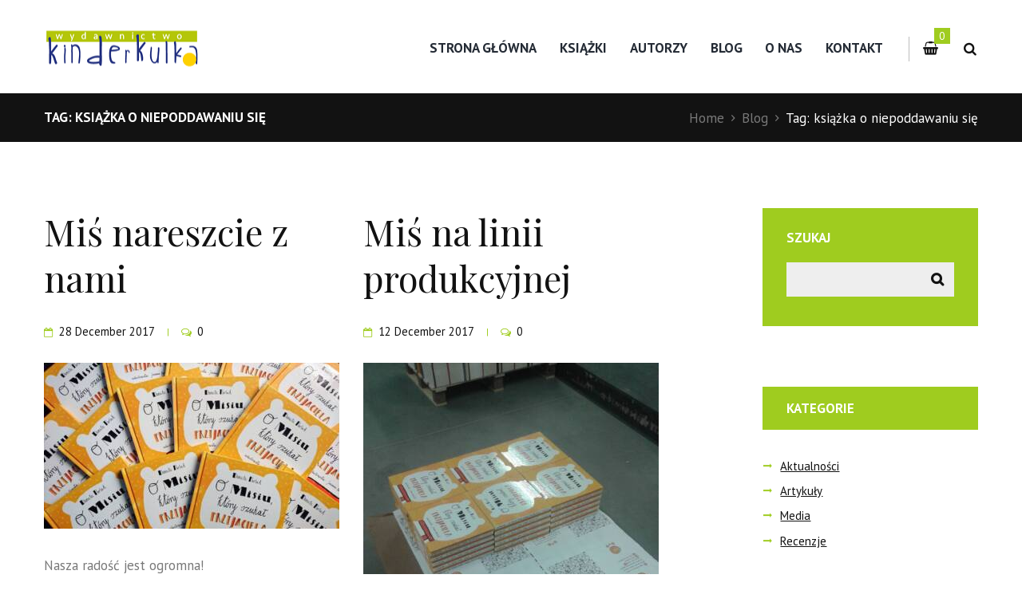

--- FILE ---
content_type: text/html; charset=UTF-8
request_url: https://kinderkulka.pl/tag/ksiazka-o-niepoddawaniu-sie/
body_size: 18238
content:
<!DOCTYPE html>
<html lang="pl-PL" class="scheme_original_copy">
<head>
	<meta charset="UTF-8" />
	<meta name="viewport" content="width=device-width, initial-scale=1, maximum-scale=1">
	<meta name="format-detection" content="telephone=no">

	<link rel="profile" href="https://gmpg.org/xfn/11" />
	<link rel="pingback" href="https://kinderkulka.pl/xmlrpc.php" />

	<link rel="icon" type="image/x-icon" href="https://kinderkulka.pl/wp-content/uploads/2016/11/kinderkulka_favikona.png" /><title>książka o niepoddawaniu się | Wydawnictwo Kinderkulka</title>
<style type="text/css" media="screen">#ui-datepicker-div.booked_custom_date_picker table.ui-datepicker-calendar tbody td a.ui-state-active,#ui-datepicker-div.booked_custom_date_picker table.ui-datepicker-calendar tbody td a.ui-state-active:hover,body #booked-profile-page input[type=submit].button-primary:hover,body .booked-list-view button.button:hover, body .booked-list-view input[type=submit].button-primary:hover,body table.booked-calendar input[type=submit].button-primary:hover,body .booked-modal input[type=submit].button-primary:hover,body table.booked-calendar th,body table.booked-calendar thead,body table.booked-calendar thead th,body table.booked-calendar .booked-appt-list .timeslot .timeslot-people button:hover,body #booked-profile-page .booked-profile-header,body #booked-profile-page .booked-tabs li.active a,body #booked-profile-page .booked-tabs li.active a:hover,body #booked-profile-page .appt-block .google-cal-button > a:hover,#ui-datepicker-div.booked_custom_date_picker .ui-datepicker-header{ background:#c4f2d4 !important; }body #booked-profile-page input[type=submit].button-primary:hover,body table.booked-calendar input[type=submit].button-primary:hover,body .booked-list-view button.button:hover, body .booked-list-view input[type=submit].button-primary:hover,body .booked-modal input[type=submit].button-primary:hover,body table.booked-calendar th,body table.booked-calendar .booked-appt-list .timeslot .timeslot-people button:hover,body #booked-profile-page .booked-profile-header,body #booked-profile-page .appt-block .google-cal-button > a:hover{ border-color:#c4f2d4 !important; }body table.booked-calendar tr.days,body table.booked-calendar tr.days th,body .booked-calendarSwitcher.calendar,body #booked-profile-page .booked-tabs,#ui-datepicker-div.booked_custom_date_picker table.ui-datepicker-calendar thead,#ui-datepicker-div.booked_custom_date_picker table.ui-datepicker-calendar thead th{ background:#039146 !important; }body table.booked-calendar tr.days th,body #booked-profile-page .booked-tabs{ border-color:#039146 !important; }#ui-datepicker-div.booked_custom_date_picker table.ui-datepicker-calendar tbody td.ui-datepicker-today a,#ui-datepicker-div.booked_custom_date_picker table.ui-datepicker-calendar tbody td.ui-datepicker-today a:hover,body #booked-profile-page input[type=submit].button-primary,body table.booked-calendar input[type=submit].button-primary,body .booked-list-view button.button, body .booked-list-view input[type=submit].button-primary,body .booked-list-view button.button, body .booked-list-view input[type=submit].button-primary,body .booked-modal input[type=submit].button-primary,body table.booked-calendar .booked-appt-list .timeslot .timeslot-people button,body #booked-profile-page .booked-profile-appt-list .appt-block.approved .status-block,body #booked-profile-page .appt-block .google-cal-button > a,body .booked-modal p.booked-title-bar,body table.booked-calendar td:hover .date span,body .booked-list-view a.booked_list_date_picker_trigger.booked-dp-active,body .booked-list-view a.booked_list_date_picker_trigger.booked-dp-active:hover,.booked-ms-modal .booked-book-appt /* Multi-Slot Booking */{ background:#56c477; }body #booked-profile-page input[type=submit].button-primary,body table.booked-calendar input[type=submit].button-primary,body .booked-list-view button.button, body .booked-list-view input[type=submit].button-primary,body .booked-list-view button.button, body .booked-list-view input[type=submit].button-primary,body .booked-modal input[type=submit].button-primary,body #booked-profile-page .appt-block .google-cal-button > a,body table.booked-calendar .booked-appt-list .timeslot .timeslot-people button,body .booked-list-view a.booked_list_date_picker_trigger.booked-dp-active,body .booked-list-view a.booked_list_date_picker_trigger.booked-dp-active:hover{ border-color:#56c477; }body .booked-modal .bm-window p i.fa,body .booked-modal .bm-window a,body .booked-appt-list .booked-public-appointment-title,body .booked-modal .bm-window p.appointment-title,.booked-ms-modal.visible:hover .booked-book-appt{ color:#56c477; }.booked-appt-list .timeslot.has-title .booked-public-appointment-title { color:inherit; }</style>	<style>img:is([sizes="auto" i], [sizes^="auto," i]) { contain-intrinsic-size: 3000px 1500px }</style>
	
		<!-- All in One SEO 4.1.1.2 -->
		<meta name="keywords" content="o misiu ktory szukal przyjaciela,wydawnictwo kinderkulka,ksiazka o misiu,ksiazka o przyjazni,danuta parlak,joanna bartosik,rózia rewelka inżynierka,andrea beaty,david roberts,książka o marzeniach,książka o inżynierce" />
		<link rel="canonical" href="https://kinderkulka.pl/tag/ksiazka-o-niepoddawaniu-sie/" />
		<meta name="google" content="nositelinkssearchbox" />
		<script type="application/ld+json" class="aioseo-schema">
			{"@context":"https:\/\/schema.org","@graph":[{"@type":"WebSite","@id":"https:\/\/kinderkulka.pl\/#website","url":"https:\/\/kinderkulka.pl\/","name":"Wydawnictwo Kinderkulka","publisher":{"@id":"https:\/\/kinderkulka.pl\/#organization"}},{"@type":"Organization","@id":"https:\/\/kinderkulka.pl\/#organization","name":"Wydawnictwo Kinderkulka","url":"https:\/\/kinderkulka.pl\/"},{"@type":"BreadcrumbList","@id":"https:\/\/kinderkulka.pl\/tag\/ksiazka-o-niepoddawaniu-sie\/#breadcrumblist","itemListElement":[{"@type":"ListItem","@id":"https:\/\/kinderkulka.pl\/#listItem","position":"1","item":{"@id":"https:\/\/kinderkulka.pl\/#item","name":"Home","url":"https:\/\/kinderkulka.pl\/"},"nextItem":"https:\/\/kinderkulka.pl\/tag\/ksiazka-o-niepoddawaniu-sie\/#listItem"},{"@type":"ListItem","@id":"https:\/\/kinderkulka.pl\/tag\/ksiazka-o-niepoddawaniu-sie\/#listItem","position":"2","item":{"@id":"https:\/\/kinderkulka.pl\/tag\/ksiazka-o-niepoddawaniu-sie\/#item","name":"ksi\u0105\u017cka o niepoddawaniu si\u0119","url":"https:\/\/kinderkulka.pl\/tag\/ksiazka-o-niepoddawaniu-sie\/"},"previousItem":"https:\/\/kinderkulka.pl\/#listItem"}]},{"@type":"CollectionPage","@id":"https:\/\/kinderkulka.pl\/tag\/ksiazka-o-niepoddawaniu-sie\/#collectionpage","url":"https:\/\/kinderkulka.pl\/tag\/ksiazka-o-niepoddawaniu-sie\/","name":"ksi\u0105\u017cka o niepoddawaniu si\u0119 | Wydawnictwo Kinderkulka","inLanguage":"pl-PL","isPartOf":{"@id":"https:\/\/kinderkulka.pl\/#website"},"breadcrumb":{"@id":"https:\/\/kinderkulka.pl\/tag\/ksiazka-o-niepoddawaniu-sie\/#breadcrumblist"}}]}
		</script>
		<script type="text/javascript" >
			window.ga=window.ga||function(){(ga.q=ga.q||[]).push(arguments)};ga.l=+new Date;
			ga('create', "UA-89529791-1", { 'cookieDomain': 'kinderkulka.pl' } );
			ga('send', 'pageview');
		</script>
		<script async src="https://www.google-analytics.com/analytics.js"></script>
		<!-- All in One SEO -->

<link rel='dns-prefetch' href='//fonts.googleapis.com' />
<link rel="alternate" type="application/rss+xml" title="Wydawnictwo Kinderkulka &raquo; Kanał z wpisami" href="https://kinderkulka.pl/feed/" />
<link rel="alternate" type="application/rss+xml" title="Wydawnictwo Kinderkulka &raquo; Kanał z komentarzami" href="https://kinderkulka.pl/comments/feed/" />
<link rel="alternate" type="text/calendar" title="Wydawnictwo Kinderkulka &raquo; iCal Feed" href="https://kinderkulka.pl/events/?ical=1" />
<link rel="alternate" type="application/rss+xml" title="Wydawnictwo Kinderkulka &raquo; Kanał z wpisami otagowanymi jako książka o niepoddawaniu się" href="https://kinderkulka.pl/tag/ksiazka-o-niepoddawaniu-sie/feed/" />
<script type="text/javascript">
/* <![CDATA[ */
window._wpemojiSettings = {"baseUrl":"https:\/\/s.w.org\/images\/core\/emoji\/16.0.1\/72x72\/","ext":".png","svgUrl":"https:\/\/s.w.org\/images\/core\/emoji\/16.0.1\/svg\/","svgExt":".svg","source":{"concatemoji":"https:\/\/kinderkulka.pl\/wp-includes\/js\/wp-emoji-release.min.js?ver=6.8.3"}};
/*! This file is auto-generated */
!function(s,n){var o,i,e;function c(e){try{var t={supportTests:e,timestamp:(new Date).valueOf()};sessionStorage.setItem(o,JSON.stringify(t))}catch(e){}}function p(e,t,n){e.clearRect(0,0,e.canvas.width,e.canvas.height),e.fillText(t,0,0);var t=new Uint32Array(e.getImageData(0,0,e.canvas.width,e.canvas.height).data),a=(e.clearRect(0,0,e.canvas.width,e.canvas.height),e.fillText(n,0,0),new Uint32Array(e.getImageData(0,0,e.canvas.width,e.canvas.height).data));return t.every(function(e,t){return e===a[t]})}function u(e,t){e.clearRect(0,0,e.canvas.width,e.canvas.height),e.fillText(t,0,0);for(var n=e.getImageData(16,16,1,1),a=0;a<n.data.length;a++)if(0!==n.data[a])return!1;return!0}function f(e,t,n,a){switch(t){case"flag":return n(e,"\ud83c\udff3\ufe0f\u200d\u26a7\ufe0f","\ud83c\udff3\ufe0f\u200b\u26a7\ufe0f")?!1:!n(e,"\ud83c\udde8\ud83c\uddf6","\ud83c\udde8\u200b\ud83c\uddf6")&&!n(e,"\ud83c\udff4\udb40\udc67\udb40\udc62\udb40\udc65\udb40\udc6e\udb40\udc67\udb40\udc7f","\ud83c\udff4\u200b\udb40\udc67\u200b\udb40\udc62\u200b\udb40\udc65\u200b\udb40\udc6e\u200b\udb40\udc67\u200b\udb40\udc7f");case"emoji":return!a(e,"\ud83e\udedf")}return!1}function g(e,t,n,a){var r="undefined"!=typeof WorkerGlobalScope&&self instanceof WorkerGlobalScope?new OffscreenCanvas(300,150):s.createElement("canvas"),o=r.getContext("2d",{willReadFrequently:!0}),i=(o.textBaseline="top",o.font="600 32px Arial",{});return e.forEach(function(e){i[e]=t(o,e,n,a)}),i}function t(e){var t=s.createElement("script");t.src=e,t.defer=!0,s.head.appendChild(t)}"undefined"!=typeof Promise&&(o="wpEmojiSettingsSupports",i=["flag","emoji"],n.supports={everything:!0,everythingExceptFlag:!0},e=new Promise(function(e){s.addEventListener("DOMContentLoaded",e,{once:!0})}),new Promise(function(t){var n=function(){try{var e=JSON.parse(sessionStorage.getItem(o));if("object"==typeof e&&"number"==typeof e.timestamp&&(new Date).valueOf()<e.timestamp+604800&&"object"==typeof e.supportTests)return e.supportTests}catch(e){}return null}();if(!n){if("undefined"!=typeof Worker&&"undefined"!=typeof OffscreenCanvas&&"undefined"!=typeof URL&&URL.createObjectURL&&"undefined"!=typeof Blob)try{var e="postMessage("+g.toString()+"("+[JSON.stringify(i),f.toString(),p.toString(),u.toString()].join(",")+"));",a=new Blob([e],{type:"text/javascript"}),r=new Worker(URL.createObjectURL(a),{name:"wpTestEmojiSupports"});return void(r.onmessage=function(e){c(n=e.data),r.terminate(),t(n)})}catch(e){}c(n=g(i,f,p,u))}t(n)}).then(function(e){for(var t in e)n.supports[t]=e[t],n.supports.everything=n.supports.everything&&n.supports[t],"flag"!==t&&(n.supports.everythingExceptFlag=n.supports.everythingExceptFlag&&n.supports[t]);n.supports.everythingExceptFlag=n.supports.everythingExceptFlag&&!n.supports.flag,n.DOMReady=!1,n.readyCallback=function(){n.DOMReady=!0}}).then(function(){return e}).then(function(){var e;n.supports.everything||(n.readyCallback(),(e=n.source||{}).concatemoji?t(e.concatemoji):e.wpemoji&&e.twemoji&&(t(e.twemoji),t(e.wpemoji)))}))}((window,document),window._wpemojiSettings);
/* ]]> */
</script>
<link rel='stylesheet' id='fmera-front-css-css' href='https://kinderkulka.pl/wp-content/plugins/fma-additional-registration-attributes/front/css/fmera_style_front.css?ver=6.8.3' type='text/css' media='all' />
<link rel='stylesheet' id='sbi_styles-css' href='https://kinderkulka.pl/wp-content/plugins/instagram-feed/css/sbi-styles.min.css?ver=6.9.0' type='text/css' media='all' />
<style id='wp-emoji-styles-inline-css' type='text/css'>

	img.wp-smiley, img.emoji {
		display: inline !important;
		border: none !important;
		box-shadow: none !important;
		height: 1em !important;
		width: 1em !important;
		margin: 0 0.07em !important;
		vertical-align: -0.1em !important;
		background: none !important;
		padding: 0 !important;
	}
</style>
<link rel='stylesheet' id='wp-block-library-css' href='https://kinderkulka.pl/wp-includes/css/dist/block-library/style.min.css?ver=6.8.3' type='text/css' media='all' />
<style id='classic-theme-styles-inline-css' type='text/css'>
/*! This file is auto-generated */
.wp-block-button__link{color:#fff;background-color:#32373c;border-radius:9999px;box-shadow:none;text-decoration:none;padding:calc(.667em + 2px) calc(1.333em + 2px);font-size:1.125em}.wp-block-file__button{background:#32373c;color:#fff;text-decoration:none}
</style>
<link rel='stylesheet' id='wc-block-vendors-style-css' href='https://kinderkulka.pl/wp-content/plugins/woocommerce/packages/woocommerce-blocks/build/vendors-style.css?ver=4.9.1' type='text/css' media='all' />
<link rel='stylesheet' id='wc-block-style-css' href='https://kinderkulka.pl/wp-content/plugins/woocommerce/packages/woocommerce-blocks/build/style.css?ver=4.9.1' type='text/css' media='all' />
<style id='global-styles-inline-css' type='text/css'>
:root{--wp--preset--aspect-ratio--square: 1;--wp--preset--aspect-ratio--4-3: 4/3;--wp--preset--aspect-ratio--3-4: 3/4;--wp--preset--aspect-ratio--3-2: 3/2;--wp--preset--aspect-ratio--2-3: 2/3;--wp--preset--aspect-ratio--16-9: 16/9;--wp--preset--aspect-ratio--9-16: 9/16;--wp--preset--color--black: #000000;--wp--preset--color--cyan-bluish-gray: #abb8c3;--wp--preset--color--white: #ffffff;--wp--preset--color--pale-pink: #f78da7;--wp--preset--color--vivid-red: #cf2e2e;--wp--preset--color--luminous-vivid-orange: #ff6900;--wp--preset--color--luminous-vivid-amber: #fcb900;--wp--preset--color--light-green-cyan: #7bdcb5;--wp--preset--color--vivid-green-cyan: #00d084;--wp--preset--color--pale-cyan-blue: #8ed1fc;--wp--preset--color--vivid-cyan-blue: #0693e3;--wp--preset--color--vivid-purple: #9b51e0;--wp--preset--gradient--vivid-cyan-blue-to-vivid-purple: linear-gradient(135deg,rgba(6,147,227,1) 0%,rgb(155,81,224) 100%);--wp--preset--gradient--light-green-cyan-to-vivid-green-cyan: linear-gradient(135deg,rgb(122,220,180) 0%,rgb(0,208,130) 100%);--wp--preset--gradient--luminous-vivid-amber-to-luminous-vivid-orange: linear-gradient(135deg,rgba(252,185,0,1) 0%,rgba(255,105,0,1) 100%);--wp--preset--gradient--luminous-vivid-orange-to-vivid-red: linear-gradient(135deg,rgba(255,105,0,1) 0%,rgb(207,46,46) 100%);--wp--preset--gradient--very-light-gray-to-cyan-bluish-gray: linear-gradient(135deg,rgb(238,238,238) 0%,rgb(169,184,195) 100%);--wp--preset--gradient--cool-to-warm-spectrum: linear-gradient(135deg,rgb(74,234,220) 0%,rgb(151,120,209) 20%,rgb(207,42,186) 40%,rgb(238,44,130) 60%,rgb(251,105,98) 80%,rgb(254,248,76) 100%);--wp--preset--gradient--blush-light-purple: linear-gradient(135deg,rgb(255,206,236) 0%,rgb(152,150,240) 100%);--wp--preset--gradient--blush-bordeaux: linear-gradient(135deg,rgb(254,205,165) 0%,rgb(254,45,45) 50%,rgb(107,0,62) 100%);--wp--preset--gradient--luminous-dusk: linear-gradient(135deg,rgb(255,203,112) 0%,rgb(199,81,192) 50%,rgb(65,88,208) 100%);--wp--preset--gradient--pale-ocean: linear-gradient(135deg,rgb(255,245,203) 0%,rgb(182,227,212) 50%,rgb(51,167,181) 100%);--wp--preset--gradient--electric-grass: linear-gradient(135deg,rgb(202,248,128) 0%,rgb(113,206,126) 100%);--wp--preset--gradient--midnight: linear-gradient(135deg,rgb(2,3,129) 0%,rgb(40,116,252) 100%);--wp--preset--font-size--small: 13px;--wp--preset--font-size--medium: 20px;--wp--preset--font-size--large: 36px;--wp--preset--font-size--x-large: 42px;--wp--preset--spacing--20: 0.44rem;--wp--preset--spacing--30: 0.67rem;--wp--preset--spacing--40: 1rem;--wp--preset--spacing--50: 1.5rem;--wp--preset--spacing--60: 2.25rem;--wp--preset--spacing--70: 3.38rem;--wp--preset--spacing--80: 5.06rem;--wp--preset--shadow--natural: 6px 6px 9px rgba(0, 0, 0, 0.2);--wp--preset--shadow--deep: 12px 12px 50px rgba(0, 0, 0, 0.4);--wp--preset--shadow--sharp: 6px 6px 0px rgba(0, 0, 0, 0.2);--wp--preset--shadow--outlined: 6px 6px 0px -3px rgba(255, 255, 255, 1), 6px 6px rgba(0, 0, 0, 1);--wp--preset--shadow--crisp: 6px 6px 0px rgba(0, 0, 0, 1);}:where(.is-layout-flex){gap: 0.5em;}:where(.is-layout-grid){gap: 0.5em;}body .is-layout-flex{display: flex;}.is-layout-flex{flex-wrap: wrap;align-items: center;}.is-layout-flex > :is(*, div){margin: 0;}body .is-layout-grid{display: grid;}.is-layout-grid > :is(*, div){margin: 0;}:where(.wp-block-columns.is-layout-flex){gap: 2em;}:where(.wp-block-columns.is-layout-grid){gap: 2em;}:where(.wp-block-post-template.is-layout-flex){gap: 1.25em;}:where(.wp-block-post-template.is-layout-grid){gap: 1.25em;}.has-black-color{color: var(--wp--preset--color--black) !important;}.has-cyan-bluish-gray-color{color: var(--wp--preset--color--cyan-bluish-gray) !important;}.has-white-color{color: var(--wp--preset--color--white) !important;}.has-pale-pink-color{color: var(--wp--preset--color--pale-pink) !important;}.has-vivid-red-color{color: var(--wp--preset--color--vivid-red) !important;}.has-luminous-vivid-orange-color{color: var(--wp--preset--color--luminous-vivid-orange) !important;}.has-luminous-vivid-amber-color{color: var(--wp--preset--color--luminous-vivid-amber) !important;}.has-light-green-cyan-color{color: var(--wp--preset--color--light-green-cyan) !important;}.has-vivid-green-cyan-color{color: var(--wp--preset--color--vivid-green-cyan) !important;}.has-pale-cyan-blue-color{color: var(--wp--preset--color--pale-cyan-blue) !important;}.has-vivid-cyan-blue-color{color: var(--wp--preset--color--vivid-cyan-blue) !important;}.has-vivid-purple-color{color: var(--wp--preset--color--vivid-purple) !important;}.has-black-background-color{background-color: var(--wp--preset--color--black) !important;}.has-cyan-bluish-gray-background-color{background-color: var(--wp--preset--color--cyan-bluish-gray) !important;}.has-white-background-color{background-color: var(--wp--preset--color--white) !important;}.has-pale-pink-background-color{background-color: var(--wp--preset--color--pale-pink) !important;}.has-vivid-red-background-color{background-color: var(--wp--preset--color--vivid-red) !important;}.has-luminous-vivid-orange-background-color{background-color: var(--wp--preset--color--luminous-vivid-orange) !important;}.has-luminous-vivid-amber-background-color{background-color: var(--wp--preset--color--luminous-vivid-amber) !important;}.has-light-green-cyan-background-color{background-color: var(--wp--preset--color--light-green-cyan) !important;}.has-vivid-green-cyan-background-color{background-color: var(--wp--preset--color--vivid-green-cyan) !important;}.has-pale-cyan-blue-background-color{background-color: var(--wp--preset--color--pale-cyan-blue) !important;}.has-vivid-cyan-blue-background-color{background-color: var(--wp--preset--color--vivid-cyan-blue) !important;}.has-vivid-purple-background-color{background-color: var(--wp--preset--color--vivid-purple) !important;}.has-black-border-color{border-color: var(--wp--preset--color--black) !important;}.has-cyan-bluish-gray-border-color{border-color: var(--wp--preset--color--cyan-bluish-gray) !important;}.has-white-border-color{border-color: var(--wp--preset--color--white) !important;}.has-pale-pink-border-color{border-color: var(--wp--preset--color--pale-pink) !important;}.has-vivid-red-border-color{border-color: var(--wp--preset--color--vivid-red) !important;}.has-luminous-vivid-orange-border-color{border-color: var(--wp--preset--color--luminous-vivid-orange) !important;}.has-luminous-vivid-amber-border-color{border-color: var(--wp--preset--color--luminous-vivid-amber) !important;}.has-light-green-cyan-border-color{border-color: var(--wp--preset--color--light-green-cyan) !important;}.has-vivid-green-cyan-border-color{border-color: var(--wp--preset--color--vivid-green-cyan) !important;}.has-pale-cyan-blue-border-color{border-color: var(--wp--preset--color--pale-cyan-blue) !important;}.has-vivid-cyan-blue-border-color{border-color: var(--wp--preset--color--vivid-cyan-blue) !important;}.has-vivid-purple-border-color{border-color: var(--wp--preset--color--vivid-purple) !important;}.has-vivid-cyan-blue-to-vivid-purple-gradient-background{background: var(--wp--preset--gradient--vivid-cyan-blue-to-vivid-purple) !important;}.has-light-green-cyan-to-vivid-green-cyan-gradient-background{background: var(--wp--preset--gradient--light-green-cyan-to-vivid-green-cyan) !important;}.has-luminous-vivid-amber-to-luminous-vivid-orange-gradient-background{background: var(--wp--preset--gradient--luminous-vivid-amber-to-luminous-vivid-orange) !important;}.has-luminous-vivid-orange-to-vivid-red-gradient-background{background: var(--wp--preset--gradient--luminous-vivid-orange-to-vivid-red) !important;}.has-very-light-gray-to-cyan-bluish-gray-gradient-background{background: var(--wp--preset--gradient--very-light-gray-to-cyan-bluish-gray) !important;}.has-cool-to-warm-spectrum-gradient-background{background: var(--wp--preset--gradient--cool-to-warm-spectrum) !important;}.has-blush-light-purple-gradient-background{background: var(--wp--preset--gradient--blush-light-purple) !important;}.has-blush-bordeaux-gradient-background{background: var(--wp--preset--gradient--blush-bordeaux) !important;}.has-luminous-dusk-gradient-background{background: var(--wp--preset--gradient--luminous-dusk) !important;}.has-pale-ocean-gradient-background{background: var(--wp--preset--gradient--pale-ocean) !important;}.has-electric-grass-gradient-background{background: var(--wp--preset--gradient--electric-grass) !important;}.has-midnight-gradient-background{background: var(--wp--preset--gradient--midnight) !important;}.has-small-font-size{font-size: var(--wp--preset--font-size--small) !important;}.has-medium-font-size{font-size: var(--wp--preset--font-size--medium) !important;}.has-large-font-size{font-size: var(--wp--preset--font-size--large) !important;}.has-x-large-font-size{font-size: var(--wp--preset--font-size--x-large) !important;}
:where(.wp-block-post-template.is-layout-flex){gap: 1.25em;}:where(.wp-block-post-template.is-layout-grid){gap: 1.25em;}
:where(.wp-block-columns.is-layout-flex){gap: 2em;}:where(.wp-block-columns.is-layout-grid){gap: 2em;}
:root :where(.wp-block-pullquote){font-size: 1.5em;line-height: 1.6;}
</style>
<link rel='stylesheet' id='booked-icons-css' href='https://kinderkulka.pl/wp-content/plugins/booked/assets/css/icons.css?ver=2.3.5' type='text/css' media='all' />
<link rel='stylesheet' id='booked-tooltipster-css' href='https://kinderkulka.pl/wp-content/plugins/booked/assets/js/tooltipster/css/tooltipster.css?ver=3.3.0' type='text/css' media='all' />
<link rel='stylesheet' id='booked-tooltipster-theme-css' href='https://kinderkulka.pl/wp-content/plugins/booked/assets/js/tooltipster/css/themes/tooltipster-light.css?ver=3.3.0' type='text/css' media='all' />
<link rel='stylesheet' id='booked-animations-css' href='https://kinderkulka.pl/wp-content/plugins/booked/assets/css/animations.css?ver=2.3.5' type='text/css' media='all' />
<link rel='stylesheet' id='booked-css-css' href='https://kinderkulka.pl/wp-content/plugins/booked/dist/booked.css?ver=2.3.5' type='text/css' media='all' />
<link rel='stylesheet' id='fbshare-stylesheet-css' href='https://kinderkulka.pl/wp-content/plugins/woocommerce-facebook-share-like-button/css/fbshare.css?ver=6.8.3' type='text/css' media='all' />
<link rel='stylesheet' id='woocommerce-layout-css' href='https://kinderkulka.pl/wp-content/plugins/woocommerce/assets/css/woocommerce-layout.css?ver=5.3.3' type='text/css' media='all' />
<link rel='stylesheet' id='woocommerce-smallscreen-css' href='https://kinderkulka.pl/wp-content/plugins/woocommerce/assets/css/woocommerce-smallscreen.css?ver=5.3.3' type='text/css' media='only screen and (max-width: 768px)' />
<link rel='stylesheet' id='woocommerce-general-css' href='https://kinderkulka.pl/wp-content/plugins/woocommerce/assets/css/woocommerce.css?ver=5.3.3' type='text/css' media='all' />
<style id='woocommerce-inline-inline-css' type='text/css'>
.woocommerce form .form-row .required { visibility: visible; }
</style>
<link rel='stylesheet' id='booklovers-font-google_fonts-style-css' href='https://fonts.googleapis.com/css?family=Playfair+Display:400,400italic,700,700italic|PT+Sans:700,400|Lato:300,300italic,400,400italic,700,700italic&#038;subset=latin,latin-ext' type='text/css' media='all' />
<link rel='stylesheet' id='booklovers-fontello-style-css' href='https://kinderkulka.pl/wp-content/themes/booklovers/css/fontello/css/fontello.css' type='text/css' media='all' />
<link rel='stylesheet' id='booklovers-main-style-css' href='https://kinderkulka.pl/wp-content/themes/booklovers/style.css' type='text/css' media='all' />
<link rel='stylesheet' id='booklovers-animation-style-css' href='https://kinderkulka.pl/wp-content/themes/booklovers/fw/css/core.animation.css' type='text/css' media='all' />
<link rel='stylesheet' id='booklovers-shortcodes-style-css' href='https://kinderkulka.pl/wp-content/themes/booklovers/shortcodes/theme.shortcodes.css' type='text/css' media='all' />
<link rel='stylesheet' id='booklovers-plugin.booked-style-css' href='https://kinderkulka.pl/wp-content/themes/booklovers/css/plugin.booked.css' type='text/css' media='all' />
<link rel='stylesheet' id='booklovers-plugin.instagram-widget-style-css' href='https://kinderkulka.pl/wp-content/themes/booklovers/css/plugin.instagram-widget.css' type='text/css' media='all' />
<link rel='stylesheet' id='booklovers-plugin.tribe-events-style-css' href='https://kinderkulka.pl/wp-content/themes/booklovers/css/plugin.tribe-events.css' type='text/css' media='all' />
<link rel='stylesheet' id='booklovers-plugin.woocommerce-style-css' href='https://kinderkulka.pl/wp-content/themes/booklovers/css/plugin.woocommerce.css' type='text/css' media='all' />
<link rel='stylesheet' id='booklovers-skin-style-css' href='https://kinderkulka.pl/wp-content/themes/booklovers/skins/less/skin.css' type='text/css' media='all' />
<link rel='stylesheet' id='booklovers-custom-style-css' href='https://kinderkulka.pl/wp-content/themes/booklovers/fw/css/custom-style.css' type='text/css' media='all' />
<style id='booklovers-custom-style-inline-css' type='text/css'>
  .sidebar_outer_logo .logo_main,.top_panel_wrap .logo_main,.top_panel_wrap .logo_fixed{height:53px} .contacts_wrap .logo img{height:28px}
</style>
<link rel='stylesheet' id='booklovers-responsive-style-css' href='https://kinderkulka.pl/wp-content/themes/booklovers/css/responsive.css' type='text/css' media='all' />
<link rel='stylesheet' id='theme-skin-responsive-style-css' href='https://kinderkulka.pl/wp-content/themes/booklovers/skins/less/skin.responsive.css' type='text/css' media='all' />
<link rel='stylesheet' id='mediaelement-css' href='https://kinderkulka.pl/wp-includes/js/mediaelement/mediaelementplayer-legacy.min.css?ver=4.2.17' type='text/css' media='all' />
<link rel='stylesheet' id='wp-mediaelement-css' href='https://kinderkulka.pl/wp-includes/js/mediaelement/wp-mediaelement.min.css?ver=6.8.3' type='text/css' media='all' />
<link rel='stylesheet' id='booked-wc-fe-styles-css' href='https://kinderkulka.pl/wp-content/plugins/booked/includes/add-ons/woocommerce-payments//css/frontend-style.css?ver=6.8.3' type='text/css' media='all' />
<!--n2css--><script type="text/javascript" src="https://kinderkulka.pl/wp-includes/js/jquery/jquery.min.js?ver=3.7.1" id="jquery-core-js"></script>
<script type="text/javascript" src="https://kinderkulka.pl/wp-includes/js/jquery/jquery-migrate.min.js?ver=3.4.1" id="jquery-migrate-js"></script>
<script type="text/javascript" src="https://kinderkulka.pl/wp-content/plugins/fma-additional-registration-attributes/front/js/script.js?ver=6.8.3" id="fmera-front-jsssssss-js"></script>
<script type="text/javascript" src="https://kinderkulka.pl/wp-content/plugins/woocommerce/assets/js/jquery-blockui/jquery.blockUI.min.js?ver=2.70" id="jquery-blockui-js"></script>
<script type="text/javascript" id="wc-add-to-cart-js-extra">
/* <![CDATA[ */
var wc_add_to_cart_params = {"ajax_url":"\/wp-admin\/admin-ajax.php","wc_ajax_url":"\/?wc-ajax=%%endpoint%%","i18n_view_cart":"View cart","cart_url":"https:\/\/kinderkulka.pl\/koszyk\/","is_cart":"","cart_redirect_after_add":"no"};
/* ]]> */
</script>
<script type="text/javascript" src="https://kinderkulka.pl/wp-content/plugins/woocommerce/assets/js/frontend/add-to-cart.min.js?ver=5.3.3" id="wc-add-to-cart-js"></script>
<script type="text/javascript" src="https://kinderkulka.pl/wp-content/plugins/js_composer/assets/js/vendors/woocommerce-add-to-cart.js?ver=4.12" id="vc_woocommerce-add-to-cart-js-js"></script>
<script type="text/javascript" src="https://kinderkulka.pl/wp-content/themes/booklovers/fw/js/photostack/modernizr.min.js" id="booklovers-core-modernizr-script-js"></script>
<script type="text/javascript" id="booked-wc-fe-functions-js-extra">
/* <![CDATA[ */
var booked_wc_variables = {"prefix":"booked_wc_","ajaxurl":"https:\/\/kinderkulka.pl\/wp-admin\/admin-ajax.php","i18n_confirm_appt_edit":"Are you sure you want to change the appointment date? By doing so, the appointment date will need to be approved again.","i18n_pay":"Are you sure you want to add the appointment to cart and go to checkout?","i18n_mark_paid":"Are you sure you want to mark this appointment as \"Paid\"?","i18n_paid":"Paid","i18n_awaiting_payment":"Awaiting Payment","checkout_page":"https:\/\/kinderkulka.pl\/podsumowanie-zamowienia\/"};
/* ]]> */
</script>
<script type="text/javascript" src="https://kinderkulka.pl/wp-content/plugins/booked/includes/add-ons/woocommerce-payments//js/frontend-functions.js?ver=6.8.3" id="booked-wc-fe-functions-js"></script>
<link rel="https://api.w.org/" href="https://kinderkulka.pl/wp-json/" /><link rel="alternate" title="JSON" type="application/json" href="https://kinderkulka.pl/wp-json/wp/v2/tags/120" /><link rel="EditURI" type="application/rsd+xml" title="RSD" href="https://kinderkulka.pl/xmlrpc.php?rsd" />
<meta name="generator" content="WordPress 6.8.3" />
<meta name="generator" content="WooCommerce 5.3.3" />
<meta name="tec-api-version" content="v1"><meta name="tec-api-origin" content="https://kinderkulka.pl"><link rel="https://theeventscalendar.com/" href="https://kinderkulka.pl/wp-json/tribe/events/v1/events/?tags=ksiazka-o-niepoddawaniu-sie" />
        <script type="text/javascript">
            var jQueryMigrateHelperHasSentDowngrade = false;

			window.onerror = function( msg, url, line, col, error ) {
				// Break out early, do not processing if a downgrade reqeust was already sent.
				if ( jQueryMigrateHelperHasSentDowngrade ) {
					return true;
                }

				var xhr = new XMLHttpRequest();
				var nonce = 'f954046cfb';
				var jQueryFunctions = [
					'andSelf',
					'browser',
					'live',
					'boxModel',
					'support.boxModel',
					'size',
					'swap',
					'clean',
					'sub',
                ];
				var match_pattern = /\)\.(.+?) is not a function/;
                var erroredFunction = msg.match( match_pattern );

                // If there was no matching functions, do not try to downgrade.
                if ( typeof erroredFunction !== 'object' || typeof erroredFunction[1] === "undefined" || -1 === jQueryFunctions.indexOf( erroredFunction[1] ) ) {
                    return true;
                }

                // Set that we've now attempted a downgrade request.
                jQueryMigrateHelperHasSentDowngrade = true;

				xhr.open( 'POST', 'https://kinderkulka.pl/wp-admin/admin-ajax.php' );
				xhr.setRequestHeader( 'Content-Type', 'application/x-www-form-urlencoded' );
				xhr.onload = function () {
					var response,
                        reload = false;

					if ( 200 === xhr.status ) {
                        try {
                        	response = JSON.parse( xhr.response );

                        	reload = response.data.reload;
                        } catch ( e ) {
                        	reload = false;
                        }
                    }

					// Automatically reload the page if a deprecation caused an automatic downgrade, ensure visitors get the best possible experience.
					if ( reload ) {
						location.reload();
                    }
				};

				xhr.send( encodeURI( 'action=jquery-migrate-downgrade-version&_wpnonce=' + nonce ) );

				// Suppress error alerts in older browsers
				return true;
			}
        </script>

			<noscript><style>.woocommerce-product-gallery{ opacity: 1 !important; }</style></noscript>
	<meta name="generator" content="Powered by Visual Composer - drag and drop page builder for WordPress."/>
<!--[if lte IE 9]><link rel="stylesheet" type="text/css" href="https://kinderkulka.pl/wp-content/plugins/js_composer/assets/css/vc_lte_ie9.min.css" media="screen"><![endif]--><!--[if IE  8]><link rel="stylesheet" type="text/css" href="https://kinderkulka.pl/wp-content/plugins/js_composer/assets/css/vc-ie8.min.css" media="screen"><![endif]--><noscript><style type="text/css"> .wpb_animate_when_almost_visible { opacity: 1; }</style></noscript></head>

<body data-rsssl=1 class="archive tag tag-ksiazka-o-niepoddawaniu-sie tag-120 wp-theme-booklovers theme-booklovers woocommerce-no-js tribe-no-js dpt booklovers_body body_style_wide body_filled theme_skin_less article_style_stretch layout_masonry_2 template_masonry scheme_original_copy top_panel_show top_panel_above sidebar_show sidebar_right sidebar_outer_hide wpb-js-composer js-comp-ver-4.12 vc_responsive">
	<a id="toc_home" class="sc_anchor" title="Home" data-description="&lt;i&gt;Return to Home&lt;/i&gt; - &lt;br&gt;navigate to home page of the site" data-icon="icon-home" data-url="https://kinderkulka.pl/" data-separator="yes"></a><a id="toc_top" class="sc_anchor" title="To Top" data-description="&lt;i&gt;Back to top&lt;/i&gt; - &lt;br&gt;scroll to top of the page" data-icon="icon-double-up" data-url="" data-separator="yes"></a>
	
		
		
		<div class="body_wrap">

			
			<div class="page_wrap">

						

		<div class="top_panel_fixed_wrap"></div>

		<header class="top_panel_wrap top_panel_style_4 scheme_original_copy">
			<div class="top_panel_wrap_inner top_panel_inner_style_4 top_panel_position_above">

				
				<div class="top_panel_middle" >
					<div class="content_wrap">
						<div class="contact_logo">
									<div class="logo">
			<a href="https://kinderkulka.pl/"><img src="https://kinderkulka.pl/wp-content/uploads/2016/11/wydawnictwo_kinderkulka_logotyp.png" class="logo_main" alt="" width="195" height="53"><img src="https://kinderkulka.pl/wp-content/uploads/2016/11/wydawnictwo_kinderkulka_logotyp.png" class="logo_fixed" alt="" width="195" height="53"></a>
		</div>
								</div>
						<div class="menu_main_wrap">
							<nav class="menu_main_nav_area">
								<ul id="menu_main" class="menu_main_nav"><li id="menu-item-1197" class="menu-item menu-item-type-custom menu-item-object-custom menu-item-home menu-item-1197"><a href="https://kinderkulka.pl">Strona główna</a></li>
<li id="menu-item-1199" class="menu-item menu-item-type-post_type menu-item-object-page menu-item-1199"><a href="https://kinderkulka.pl/ksiazki/">Książki</a></li>
<li id="menu-item-1194" class="menu-item menu-item-type-post_type menu-item-object-page menu-item-1194"><a href="https://kinderkulka.pl/autorzy/">Autorzy</a></li>
<li id="menu-item-4360" class="menu-item menu-item-type-post_type menu-item-object-page menu-item-4360"><a href="https://kinderkulka.pl/blog/">Blog</a></li>
<li id="menu-item-1195" class="menu-item menu-item-type-post_type menu-item-object-page menu-item-has-children menu-item-1195"><a href="https://kinderkulka.pl/o-nas/">O nas</a>
<ul class="sub-menu">
	<li id="menu-item-1905" class="menu-item menu-item-type-post_type menu-item-object-page menu-item-1905"><a href="https://kinderkulka.pl/o-nas/">Co robimy?</a></li>
	<li id="menu-item-1907" class="menu-item menu-item-type-post_type menu-item-object-page menu-item-1907"><a href="https://kinderkulka.pl/media-o-nas/">Media o nas</a></li>
</ul>
</li>
<li id="menu-item-1196" class="menu-item menu-item-type-post_type menu-item-object-page menu-item-1196"><a href="https://kinderkulka.pl/kontakt/">Kontakt</a></li>
</ul>							</nav>
														<div class="menu_user_cart">
								<a href="#" class="top_panel_cart_button" data-items="0" data-summa="0,00&nbsp;&#122;&#322;">
	<span class="contact_icon icon-cart"></span>
	<span class="contact_cart_totals">
		<span class="cart_items">0</span></span></a>
<ul class="widget_area sidebar_cart sidebar"><li>
	<div class="widget woocommerce widget_shopping_cart"><div class="hide_cart_widget_if_empty"><div class="widget_shopping_cart_content"></div></div></div></li></ul>




							</div>
							<div class="search_wrap search_style_regular search_state_closed search_ajax top_panel_icon ">
						<div class="search_form_wrap">
							<form role="search" method="get" class="search_form" action="https://kinderkulka.pl/">
								<button type="submit" class="search_submit icon-search" data-content="search" title="Open search"></button>
								<input type="text" class="search_field" placeholder="Search" value="" name="s" />
							</form>
						</div>
						<div class="search_results widget_area scheme_original"><a class="search_results_close icon-cancel"></a><div class="search_results_content"></div></div>
				</div>						</div>
					</div>
				</div>

			</div>
		</header>

			<div class="header_mobile">
		<div class="content_wrap">
			<div class="menu_button icon-menu"></div>
					<div class="logo">
			<a href="https://kinderkulka.pl/"><img src="https://kinderkulka.pl/wp-content/uploads/2016/11/wydawnictwo_kinderkulka_logotyp.png" class="logo_main" alt="" width="195" height="53"></a>
		</div>
							<div class="menu_main_cart top_panel_icon">
						<a href="#" class="top_panel_cart_button" data-items="0" data-summa="0,00&nbsp;&#122;&#322;">
	<span class="contact_icon icon-cart"></span>
	<span class="contact_cart_totals">
		<span class="cart_items">0</span></span></a>
<ul class="widget_area sidebar_cart sidebar"><li>
	<div class="widget woocommerce widget_shopping_cart"><div class="hide_cart_widget_if_empty"><div class="widget_shopping_cart_content"></div></div></div></li></ul>




					</div>
							</div>
		<div class="side_wrap">
			<div class="close">Close</div>
			<div class="panel_top">
				<nav class="menu_main_nav_area">
					<ul id="menu_main" class="menu_main_nav"><li class="menu-item menu-item-type-custom menu-item-object-custom menu-item-home menu-item-1197"><a href="https://kinderkulka.pl">Strona główna</a></li>
<li class="menu-item menu-item-type-post_type menu-item-object-page menu-item-1199"><a href="https://kinderkulka.pl/ksiazki/">Książki</a></li>
<li class="menu-item menu-item-type-post_type menu-item-object-page menu-item-1194"><a href="https://kinderkulka.pl/autorzy/">Autorzy</a></li>
<li class="menu-item menu-item-type-post_type menu-item-object-page menu-item-4360"><a href="https://kinderkulka.pl/blog/">Blog</a></li>
<li class="menu-item menu-item-type-post_type menu-item-object-page menu-item-has-children menu-item-1195"><a href="https://kinderkulka.pl/o-nas/">O nas</a>
<ul class="sub-menu">
	<li class="menu-item menu-item-type-post_type menu-item-object-page menu-item-1905"><a href="https://kinderkulka.pl/o-nas/">Co robimy?</a></li>
	<li class="menu-item menu-item-type-post_type menu-item-object-page menu-item-1907"><a href="https://kinderkulka.pl/media-o-nas/">Media o nas</a></li>
</ul>
</li>
<li class="menu-item menu-item-type-post_type menu-item-object-page menu-item-1196"><a href="https://kinderkulka.pl/kontakt/">Kontakt</a></li>
</ul>				</nav>
				<div class="search_wrap search_style_regular search_state_fixed search_ajax">
						<div class="search_form_wrap">
							<form role="search" method="get" class="search_form" action="https://kinderkulka.pl/">
								<button type="submit" class="search_submit icon-search" data-content="search" title="Start search"></button>
								<input type="text" class="search_field" placeholder="Search" value="" name="s" />
							</form>
						</div>
						<div class="search_results widget_area scheme_original"><a class="search_results_close icon-cancel"></a><div class="search_results_content"></div></div>
				</div>						<div class="login"><a href="#popup_login" class="popup_link popup_login_link ">Login</a>						</div>
									</div>
			
			
			<div class="panel_bottom">
							</div>
		</div>
		<div class="mask"></div>
	</div>

					<div class="top_panel_title top_panel_style_4  title_present breadcrumbs_present scheme_original_copy">
						<div class="top_panel_title_inner top_panel_inner_style_4  title_present_inner breadcrumbs_present_inner">
							<div class="content_wrap">
								<h1 class="page_title">Tag: książka o niepoddawaniu się</h1><div class="breadcrumbs"><a class="breadcrumbs_item home" href="https://kinderkulka.pl/">Home</a><span class="breadcrumbs_delimiter"></span><a class="breadcrumbs_item all" href="https://kinderkulka.pl/blog-all/">Blog</a><span class="breadcrumbs_delimiter"></span><span class="breadcrumbs_item current">Tag: książka o niepoddawaniu się</span></div>							</div>
						</div>
					</div>
					
				<div class="page_content_wrap page_paddings_yes">

					<div class="content_wrap"><div class="content">	<div class="isotope_wrap " data-columns="2">
			<div class="isotope_item isotope_item_masonry isotope_item_masonry_2 isotope_column_2			">
			<article class="post_item post_item_masonry post_item_masonry_2			 post_format_standard odd">

									<h4 class="post_title"><a href="https://kinderkulka.pl/mis-nareszcie-z-nami/">Miś nareszcie z nami</a></h4>
						<div class="post_info">
			<span class="post_info_item post_info_posted"><span class="post_info_counters icon-calendar-empty"></span> <a href="https://kinderkulka.pl/mis-nareszcie-z-nami/" class="post_info_date">28 December 2017</a></span>
				<span class="post_info_item post_info_counters">	<a class="post_counters_item post_counters_comments icon-chat-empty" title="Comments - 0" href="https://kinderkulka.pl/mis-nareszcie-z-nami/#respond"><span class="post_counters_number">0</span></a>
	</span>
		</div>

			<div class="post_featured">
					<div class="post_thumb" data-image="https://kinderkulka.pl/wp-content/uploads/2018/01/o_misiu_ktory_szukal_przyjaciela_Kinderkulka-scaled.jpg" data-title="Miś nareszcie z nami">
	<a class="hover_icon hover_icon_link" href="https://kinderkulka.pl/mis-nareszcie-z-nami/"><img class="wp-post-image" width="370" height="208" alt="Miś nareszcie z nami" src="https://kinderkulka.pl/wp-content/uploads/2018/01/o_misiu_ktory_szukal_przyjaciela_Kinderkulka-scaled-370x208.jpg"></a>	</div>
				</div>
			
			<div class="post_content isotope_item_content">

				
				<div class="post_descr">
					<p>Nasza radość jest ogromna!</p><a href="https://kinderkulka.pl/mis-nareszcie-z-nami/" class="post_readmore"><span class="post_readmore_label">Czytaj więcej</span></a>				</div>



			</div>				<!-- /.post_content -->
			</article>	<!-- /.post_item -->
		</div>						<!-- /.isotope_item -->
				<div class="isotope_item isotope_item_masonry isotope_item_masonry_2 isotope_column_2			">
			<article class="post_item post_item_masonry post_item_masonry_2			 post_format_standard even">

									<h4 class="post_title"><a href="https://kinderkulka.pl/mis-na-linii-produkcyjnej/">Miś na linii produkcyjnej</a></h4>
						<div class="post_info">
			<span class="post_info_item post_info_posted"><span class="post_info_counters icon-calendar-empty"></span> <a href="https://kinderkulka.pl/mis-na-linii-produkcyjnej/" class="post_info_date">12 December 2017</a></span>
				<span class="post_info_item post_info_counters">	<a class="post_counters_item post_counters_comments icon-chat-empty" title="Comments - 0" href="https://kinderkulka.pl/mis-na-linii-produkcyjnej/#respond"><span class="post_counters_number">0</span></a>
	</span>
		</div>

			<div class="post_featured">
					<div class="post_thumb" data-image="https://kinderkulka.pl/wp-content/uploads/2017/12/drukarnia_o_misiu_kinderkulka_7-rotated.jpg" data-title="Miś na linii produkcyjnej">
	<a class="hover_icon hover_icon_link" href="https://kinderkulka.pl/mis-na-linii-produkcyjnej/"><img class="wp-post-image" width="370" height="493" alt="Miś na linii produkcyjnej" src="https://kinderkulka.pl/wp-content/uploads/2017/12/drukarnia_o_misiu_kinderkulka_7-rotated-370x493.jpg"></a>	</div>
				</div>
			
			<div class="post_content isotope_item_content">

				
				<div class="post_descr">
					<p>Już niebawem koniec prac i Miś wyjedzie z drukarni&#8230;</p><a href="https://kinderkulka.pl/mis-na-linii-produkcyjnej/" class="post_readmore"><span class="post_readmore_label">Czytaj więcej</span></a>				</div>



			</div>				<!-- /.post_content -->
			</article>	<!-- /.post_item -->
		</div>						<!-- /.isotope_item -->
				<div class="isotope_item isotope_item_masonry isotope_item_masonry_2 isotope_column_2			">
			<article class="post_item post_item_masonry post_item_masonry_2			 post_format_standard odd">

									<h4 class="post_title"><a href="https://kinderkulka.pl/oryginalny-zwiastun-rozi-rewelki-inzynierki/">Oryginalny zwiastun Rózi Rewelki, inżynierki</a></h4>
						<div class="post_info">
			<span class="post_info_item post_info_posted"><span class="post_info_counters icon-calendar-empty"></span> <a href="https://kinderkulka.pl/oryginalny-zwiastun-rozi-rewelki-inzynierki/" class="post_info_date">22 March 2017</a></span>
				<span class="post_info_item post_info_counters">	<a class="post_counters_item post_counters_comments icon-chat-empty" title="Comments - 0" href="https://kinderkulka.pl/oryginalny-zwiastun-rozi-rewelki-inzynierki/#respond"><span class="post_counters_number">0</span></a>
	</span>
		</div>

			<div class="post_featured">
					<div class="post_thumb" data-image="https://kinderkulka.pl/wp-content/uploads/2017/03/Rozia_Rewelka_inzynierka.png" data-title="Oryginalny zwiastun Rózi Rewelki, inżynierki">
	<a class="hover_icon hover_icon_link" href="https://kinderkulka.pl/oryginalny-zwiastun-rozi-rewelki-inzynierki/"><img class="wp-post-image" width="370" height="231" alt="Oryginalny zwiastun Rózi Rewelki, inżynierki" src="https://kinderkulka.pl/wp-content/uploads/2017/03/Rozia_Rewelka_inzynierka-370x231.png"></a>	</div>
				</div>
			
			<div class="post_content isotope_item_content">

				
				<div class="post_descr">
					<p>Zapraszamy do oglądania</p><a href="https://kinderkulka.pl/oryginalny-zwiastun-rozi-rewelki-inzynierki/" class="post_readmore"><span class="post_readmore_label">Czytaj więcej</span></a>				</div>



			</div>				<!-- /.post_content -->
			</article>	<!-- /.post_item -->
		</div>						<!-- /.isotope_item -->
				<div class="isotope_item isotope_item_masonry isotope_item_masonry_2 isotope_column_2			">
			<article class="post_item post_item_masonry post_item_masonry_2			 post_format_standard even last">

									<h4 class="post_title"><a href="https://kinderkulka.pl/rozia-na-linii-produkcyjnej/">Rózia na linii produkcyjnej</a></h4>
						<div class="post_info">
			<span class="post_info_item post_info_posted"><span class="post_info_counters icon-calendar-empty"></span> <a href="https://kinderkulka.pl/rozia-na-linii-produkcyjnej/" class="post_info_date">20 March 2017</a></span>
				<span class="post_info_item post_info_counters">	<a class="post_counters_item post_counters_comments icon-chat-empty" title="Comments - 0" href="https://kinderkulka.pl/rozia-na-linii-produkcyjnej/#respond"><span class="post_counters_number">0</span></a>
	</span>
		</div>

			<div class="post_featured">
					<div class="post_thumb" data-image="https://kinderkulka.pl/wp-content/uploads/2017/03/Rosie_31.png" data-title="Rózia na linii produkcyjnej">
	<a class="hover_icon hover_icon_link" href="https://kinderkulka.pl/rozia-na-linii-produkcyjnej/"><img class="wp-post-image" width="370" height="571" alt="Rózia na linii produkcyjnej" src="https://kinderkulka.pl/wp-content/uploads/2017/03/Rosie_31-370x571.png"></a>	</div>
				</div>
			
			<div class="post_content isotope_item_content">

				
				<div class="post_descr">
					<p>Już niebawem koniec prac i Rózia wyjedzie z drukarni, świeża i pachnąca papierem&#8230;</p><a href="https://kinderkulka.pl/rozia-na-linii-produkcyjnej/" class="post_readmore"><span class="post_readmore_label">Czytaj więcej</span></a>				</div>



			</div>				<!-- /.post_content -->
			</article>	<!-- /.post_item -->
		</div>						<!-- /.isotope_item -->
			</div> <!-- /.isotope_wrap -->
	</div> <!-- </div> class="content"> -->	<div class="sidebar widget_area scheme_original_copy" role="complementary">
		<div class="sidebar_inner widget_area_inner">
			<aside id="search-2" class="widget_number_1 widget widget_search"><h5 class="widget_title">Szukaj</h5><form role="search" method="get" class="search_form" action="https://kinderkulka.pl/"><input type="text" class="search_field" value="" name="s" title="Search for:" /><button type="submit" class="search_button icon-search" href="#"></button></form></aside><aside id="categories-3" class="widget_number_2 widget widget_categories"><h5 class="widget_title">Kategorie</h5>
			<ul>
					<li class="cat-item cat-item-63"><a href="https://kinderkulka.pl/category/aktualnosci/">Aktualności</a>
</li>
	<li class="cat-item cat-item-64"><a href="https://kinderkulka.pl/category/artykuly/">Artykuły</a>
</li>
	<li class="cat-item cat-item-103"><a href="https://kinderkulka.pl/category/media/">Media</a>
</li>
	<li class="cat-item cat-item-72"><a href="https://kinderkulka.pl/category/recenzja/">Recenzje</a>
</li>
			</ul>

			</aside><aside id="null-instagram-feed-2" class="widget_number_3 widget null-instagram-feed"><h5 class="widget_title">Instagram</h5>Instagram did not return a 200.<p class="clear"><a href="//instagram.com/Kinderkulka/" rel="me" target="_self" class="">Obserwuj</a></p></aside><aside id="booklovers_widget_recent_posts-2" class="widget_number_4 widget widget_recent_posts"><h5 class="widget_title">Aktualności</h5><article class="post_item with_thumb first"><div class="post_thumb"><img class="wp-post-image" width="75" height="75" alt="Premiera książki &#8220;Wiktor Lato, ilustrator&#8221;" src="https://kinderkulka.pl/wp-content/uploads/2023/08/Wiktor-Lato-z-napisem2_-1-75x75.jpg"></div><div class="post_content"><h6 class="post_title"><a href="https://kinderkulka.pl/premiera-ksiazki-wiktor-lato-ilustrator/">Premiera książki "Wiktor Lato, ilustrator"</a></h6><div class="post_info"><span class="post_info_item post_info_posted"><a href="https://kinderkulka.pl/premiera-ksiazki-wiktor-lato-ilustrator/" class="post_info_date icon-calendar-empty">8 June 2023</a></span><span class="post_info_item post_info_counters"><a href="https://kinderkulka.pl/premiera-ksiazki-wiktor-lato-ilustrator/#respond" class="post_counters_item post_counters_comments icon-chat-empty"><span class="post_counters_number">0</span></a></span></div></div></article><article class="post_item with_thumb"><div class="post_thumb"><img class="wp-post-image" width="75" height="75" alt="Chcę zostac policjantem zadania" src="https://kinderkulka.pl/wp-content/uploads/2023/05/mamo-tato-chce-zostac-policjantem-Kinderkulka-1-75x75.png"></div><div class="post_content"><h6 class="post_title"><a href="https://kinderkulka.pl/chce-zostac-policjantem-zadania/">Chcę zostac policjantem zadania</a></h6><div class="post_info"><span class="post_info_item post_info_posted"><a href="https://kinderkulka.pl/chce-zostac-policjantem-zadania/" class="post_info_date icon-calendar-empty">10 May 2023</a></span><span class="post_info_item post_info_counters"><a href="https://kinderkulka.pl/chce-zostac-policjantem-zadania/#respond" class="post_counters_item post_counters_comments icon-chat-empty"><span class="post_counters_number">0</span></a></span></div></div></article><article class="post_item with_thumb"><div class="post_thumb"><img class="wp-post-image" width="75" height="75" alt="Mamo, Tato Chcę zostać policjantem!" src="https://kinderkulka.pl/wp-content/uploads/2023/02/Chce-zostac-policjantem-okladka-bez-grzbietu_Obszar-roboczy-1-kopia-6-75x75.jpg"></div><div class="post_content"><h6 class="post_title"><a href="https://kinderkulka.pl/mamo-tato-chce-zostac-policjantem/">Mamo, Tato Chcę zostać policjantem!</a></h6><div class="post_info"><span class="post_info_item post_info_posted"><a href="https://kinderkulka.pl/mamo-tato-chce-zostac-policjantem/" class="post_info_date icon-calendar-empty">27 February 2023</a></span><span class="post_info_item post_info_counters"><a href="https://kinderkulka.pl/mamo-tato-chce-zostac-policjantem/#respond" class="post_counters_item post_counters_comments icon-chat-empty"><span class="post_counters_number">0</span></a></span></div></div></article><article class="post_item with_thumb"><div class="post_thumb"><img class="wp-post-image" width="75" height="75" alt="Katalog książek Kinderkulki" src="https://kinderkulka.pl/wp-content/uploads/2023/02/katalog_Kinderkulka-75x75.png"></div><div class="post_content"><h6 class="post_title"><a href="https://kinderkulka.pl/katalog-ksiazek-kinderkulki-2/">Katalog książek Kinderkulki</a></h6><div class="post_info"><span class="post_info_item post_info_posted"><a href="https://kinderkulka.pl/katalog-ksiazek-kinderkulki-2/" class="post_info_date icon-calendar-empty">10 February 2023</a></span><span class="post_info_item post_info_counters"><a href="https://kinderkulka.pl/katalog-ksiazek-kinderkulki-2/#respond" class="post_counters_item post_counters_comments icon-chat-empty"><span class="post_counters_number">0</span></a></span></div></div></article><article class="post_item with_thumb"><div class="post_thumb"><img class="wp-post-image" width="75" height="75" alt="Premiera sztuki „PANI ZA MALUTKA. Dokąd idziemy, kiedy znikamy?”" src="https://kinderkulka.pl/wp-content/uploads/2023/02/Insta_Pani-za-Malutka_1080x1080-75x75.jpg"></div><div class="post_content"><h6 class="post_title"><a href="https://kinderkulka.pl/premiera-sztuki-pani-za-malutka-dokad-idziemy-kiedy-znikamy/">Premiera sztuki „PANI ZA MALUTKA. Dokąd idziemy, kiedy znikamy?”</a></h6><div class="post_info"><span class="post_info_item post_info_posted"><a href="https://kinderkulka.pl/premiera-sztuki-pani-za-malutka-dokad-idziemy-kiedy-znikamy/" class="post_info_date icon-calendar-empty">27 October 2022</a></span><span class="post_info_item post_info_counters"><a href="https://kinderkulka.pl/premiera-sztuki-pani-za-malutka-dokad-idziemy-kiedy-znikamy/#respond" class="post_counters_item post_counters_comments icon-chat-empty"><span class="post_counters_number">0</span></a></span></div></div></article><article class="post_item with_thumb"><div class="post_thumb"><img class="wp-post-image" width="75" height="75" alt="Zestaw prezentowy &#8220;Zajączek u dentysty&#8221; już dostępny!" src="https://kinderkulka.pl/wp-content/uploads/2022/10/zestaw_prezentowy_zajaczek_u_dentysty_Kinderkulka-75x75.png"></div><div class="post_content"><h6 class="post_title"><a href="https://kinderkulka.pl/zestaw-prezentowy-zajaczek-u-dentysty-juz-dostepny/">Zestaw prezentowy "Zajączek u dentysty" już dostępny!</a></h6><div class="post_info"><span class="post_info_item post_info_posted"><a href="https://kinderkulka.pl/zestaw-prezentowy-zajaczek-u-dentysty-juz-dostepny/" class="post_info_date icon-calendar-empty">6 October 2022</a></span><span class="post_info_item post_info_counters"><a href="https://kinderkulka.pl/zestaw-prezentowy-zajaczek-u-dentysty-juz-dostepny/#respond" class="post_counters_item post_counters_comments icon-chat-empty"><span class="post_counters_number">0</span></a></span></div></div></article></aside><aside id="booklovers_widget_popular_posts-3" class="widget_number_5 widget widget_popular_posts"><h5 class="widget_title">Popularne</h5><div id="widget_popular_posts_2043550094" class="widget_popular_posts_content sc_tabs sc_tabs_style_2 no_jquery_ui"><ul class="widget_popular_posts_tab_titles sc_tabs_titles"><li class="sc_tabs_title"><a href="#widget_popular_posts_2043550094_0">najczęściej czytane</a></li></ul><div id="widget_popular_posts_2043550094_0" class="widget_popular_posts_tab_content sc_tabs_content"><article class="post_item with_thumb first"><div class="post_thumb"><img class="wp-post-image" width="75" height="75" alt="Nagrody rodziców rozdane!" src="https://kinderkulka.pl/wp-content/uploads/2018/01/nagroda_rodzicow_jury_konkursu-scaled-75x75.jpg"></div><div class="post_content"><h6 class="post_title"><a href="https://kinderkulka.pl/nagrody-rodzicow-rozdane/">Nagrody rodziców rozdane!</a></h6><div class="post_info"><span class="post_info_item post_info_posted"><a href="https://kinderkulka.pl/nagrody-rodzicow-rozdane/" class="post_info_date icon-calendar-empty">30 November 2017</a></span><span class="post_info_item post_info_counters"><a href="https://kinderkulka.pl/nagrody-rodzicow-rozdane/" class="post_counters_item post_counters_views icon-eye"><span class="post_counters_number">112149</span></a></span></div></div></article><article class="post_item with_thumb"><div class="post_thumb"><img class="wp-post-image" width="75" height="75" alt="O wpływie" src="https://kinderkulka.pl/wp-content/uploads/2020/03/wychowanie_przez_sztuke_Kinderkulka-75x75.jpg"></div><div class="post_content"><h6 class="post_title"><a href="https://kinderkulka.pl/o-wplywie/">O wpływie</a></h6><div class="post_info"><span class="post_info_item post_info_posted"><a href="https://kinderkulka.pl/o-wplywie/" class="post_info_date icon-calendar-empty">3 March 2020</a></span><span class="post_info_item post_info_counters"><a href="https://kinderkulka.pl/o-wplywie/" class="post_counters_item post_counters_views icon-eye"><span class="post_counters_number">11917</span></a></span></div></div></article></div></div></aside><aside id="woocommerce_recent_reviews-2" class="widget_number_6 widget woocommerce widget_recent_reviews"><h5 class="widget_title">Ostatnie recenzje</h5><ul class="product_list_widget"><li>
	
	
	<a href="https://kinderkulka.pl/ksiazki/zajaczek-u-dentysty/#comment-41105">
		<img width="340" height="340" src="https://kinderkulka.pl/wp-content/uploads/2022/03/Zajaczek-u-dentysty_Kinderkulka_okladka_-340x340.png" class="attachment-woocommerce_thumbnail size-woocommerce_thumbnail" alt="Zajaczek_u_dentysty_Kinderkulka" decoding="async" loading="lazy" srcset="https://kinderkulka.pl/wp-content/uploads/2022/03/Zajaczek-u-dentysty_Kinderkulka_okladka_-340x340.png 340w, https://kinderkulka.pl/wp-content/uploads/2022/03/Zajaczek-u-dentysty_Kinderkulka_okladka_-100x100.png 100w, https://kinderkulka.pl/wp-content/uploads/2022/03/Zajaczek-u-dentysty_Kinderkulka_okladka_-648x649.png 648w, https://kinderkulka.pl/wp-content/uploads/2022/03/Zajaczek-u-dentysty_Kinderkulka_okladka_-300x300.png 300w, https://kinderkulka.pl/wp-content/uploads/2022/03/Zajaczek-u-dentysty_Kinderkulka_okladka_-150x150.png 150w, https://kinderkulka.pl/wp-content/uploads/2022/03/Zajaczek-u-dentysty_Kinderkulka_okladka_-768x769.png 768w, https://kinderkulka.pl/wp-content/uploads/2022/03/Zajaczek-u-dentysty_Kinderkulka_okladka_.png 886w" sizes="auto, (max-width: 340px) 100vw, 340px" />		<span class="product-title">Zajączek u dentysty</span>
	</a>

	<div class="star-rating" role="img" aria-label="Rated 5 out of 5"><span style="width:100%">Rated <strong class="rating">5</strong> out of 5</span></div>
	<span class="reviewer">
	by Mama dwulatka	</span>

	
	</li>
<li>
	
	
	<a href="https://kinderkulka.pl/ksiazki/aaa-masz-w-sobie-szkielet/#comment-26486">
		<img width="340" height="408" src="https://kinderkulka.pl/wp-content/uploads/2019/11/aaa_masz_w_sobie_szkielet_okladka-1-340x408.png" class="attachment-woocommerce_thumbnail size-woocommerce_thumbnail" alt="masz_w_sobie_szkielet_okladka_kinderkulka" decoding="async" loading="lazy" srcset="https://kinderkulka.pl/wp-content/uploads/2019/11/aaa_masz_w_sobie_szkielet_okladka-1-340x408.png 340w, https://kinderkulka.pl/wp-content/uploads/2019/11/aaa_masz_w_sobie_szkielet_okladka-1-648x778.png 648w, https://kinderkulka.pl/wp-content/uploads/2019/11/aaa_masz_w_sobie_szkielet_okladka-1-250x300.png 250w, https://kinderkulka.pl/wp-content/uploads/2019/11/aaa_masz_w_sobie_szkielet_okladka-1-768x922.png 768w, https://kinderkulka.pl/wp-content/uploads/2019/11/aaa_masz_w_sobie_szkielet_okladka-1-853x1024.png 853w" sizes="auto, (max-width: 340px) 100vw, 340px" />		<span class="product-title">Aaa! Masz w sobie szkielet!</span>
	</a>

	<div class="star-rating" role="img" aria-label="Rated 5 out of 5"><span style="width:100%">Rated <strong class="rating">5</strong> out of 5</span></div>
	<span class="reviewer">
	by kingamamaoskiego	</span>

	
	</li>
</ul></aside>		</div>
	</div> <!-- /.sidebar -->
	</div> <!-- </div> class="content_wrap"> -->			
			</div>		<!-- </.page_content_wrap> -->
			
							<footer class="footer_wrap widget_area scheme_original_copy">
					<div class="footer_wrap_inner widget_area_inner">
						<div class="content_wrap">
							<div class="columns_wrap"><aside id="booklovers_widget_socials-3" class="widget_number_1 column-1_4 widget widget_socials">		<div class="widget_inner">
            		<div class="logo">
			<a href="https://kinderkulka.pl/"><img src="https://kinderkulka.pl/wp-content/uploads/2016/12/LOGO_KinderKulka_poziom.png" class="logo_main" alt="" width="323" height="113"></a>
		</div>
							<div class="logo_descr">Nasze wydawnictwo specjalizuje się w starannym doborze oferty i proponuje rodzicom i dzieciom wysokiej jakości książki, wartościowe literacko i pięknie ilustrowane. </div>
                    		</div>

		</aside><aside id="nav_menu-2" class="widget_number_2 column-1_4 widget widget_nav_menu"><div class="menu-footer-menu-container"><ul id="menu-footer-menu" class="menu"><li id="menu-item-1657" class="menu-item menu-item-type-custom menu-item-object-custom menu-item-home menu-item-has-children menu-item-1657"><a href="https://kinderkulka.pl">Menu</a>
<ul class="sub-menu">
	<li id="menu-item-643" class="menu-item menu-item-type-post_type menu-item-object-page menu-item-643"><a href="https://kinderkulka.pl/o-nas/">O nas</a></li>
	<li id="menu-item-645" class="menu-item menu-item-type-post_type menu-item-object-page menu-item-645"><a href="https://kinderkulka.pl/kontakt/">Kontakt</a></li>
</ul>
</li>
<li id="menu-item-653" class="menu-item menu-item-type-custom menu-item-object-custom menu-item-has-children menu-item-653"><a href="https://kinderkulka.pl/ksiazki">Sklep</a>
<ul class="sub-menu">
	<li id="menu-item-654" class="menu-item menu-item-type-custom menu-item-object-custom menu-item-654"><a href="https://kinderkulka.pl/moje-konto">Moje konto</a></li>
	<li id="menu-item-655" class="menu-item menu-item-type-custom menu-item-object-custom menu-item-655"><a href="https://kinderkulka.pl/koszyk">Koszyk</a></li>
	<li id="menu-item-656" class="menu-item menu-item-type-custom menu-item-object-custom menu-item-656"><a href="https://kinderkulka.pl/regulamin">Regulamin zakupów</a></li>
	<li id="menu-item-657" class="menu-item menu-item-type-custom menu-item-object-custom menu-item-657"><a>Wysyłka i płatności</a></li>
</ul>
</li>
</ul></div></aside><aside id="woocommerce_recent_reviews-3" class="widget_number_3 column-1_4 widget woocommerce widget_recent_reviews"><h5 class="widget_title">Polecamy</h5><ul class="product_list_widget"><li>
	
	
	<a href="https://kinderkulka.pl/ksiazki/zajaczek-u-dentysty/#comment-41105">
		<img width="340" height="340" src="https://kinderkulka.pl/wp-content/uploads/2022/03/Zajaczek-u-dentysty_Kinderkulka_okladka_-340x340.png" class="attachment-woocommerce_thumbnail size-woocommerce_thumbnail" alt="Zajaczek_u_dentysty_Kinderkulka" decoding="async" loading="lazy" srcset="https://kinderkulka.pl/wp-content/uploads/2022/03/Zajaczek-u-dentysty_Kinderkulka_okladka_-340x340.png 340w, https://kinderkulka.pl/wp-content/uploads/2022/03/Zajaczek-u-dentysty_Kinderkulka_okladka_-100x100.png 100w, https://kinderkulka.pl/wp-content/uploads/2022/03/Zajaczek-u-dentysty_Kinderkulka_okladka_-648x649.png 648w, https://kinderkulka.pl/wp-content/uploads/2022/03/Zajaczek-u-dentysty_Kinderkulka_okladka_-300x300.png 300w, https://kinderkulka.pl/wp-content/uploads/2022/03/Zajaczek-u-dentysty_Kinderkulka_okladka_-150x150.png 150w, https://kinderkulka.pl/wp-content/uploads/2022/03/Zajaczek-u-dentysty_Kinderkulka_okladka_-768x769.png 768w, https://kinderkulka.pl/wp-content/uploads/2022/03/Zajaczek-u-dentysty_Kinderkulka_okladka_.png 886w" sizes="auto, (max-width: 340px) 100vw, 340px" />		<span class="product-title">Zajączek u dentysty</span>
	</a>

	<div class="star-rating" role="img" aria-label="Rated 5 out of 5"><span style="width:100%">Rated <strong class="rating">5</strong> out of 5</span></div>
	<span class="reviewer">
	by Mama dwulatka	</span>

	
	</li>
<li>
	
	
	<a href="https://kinderkulka.pl/ksiazki/aaa-masz-w-sobie-szkielet/#comment-26486">
		<img width="340" height="408" src="https://kinderkulka.pl/wp-content/uploads/2019/11/aaa_masz_w_sobie_szkielet_okladka-1-340x408.png" class="attachment-woocommerce_thumbnail size-woocommerce_thumbnail" alt="masz_w_sobie_szkielet_okladka_kinderkulka" decoding="async" loading="lazy" srcset="https://kinderkulka.pl/wp-content/uploads/2019/11/aaa_masz_w_sobie_szkielet_okladka-1-340x408.png 340w, https://kinderkulka.pl/wp-content/uploads/2019/11/aaa_masz_w_sobie_szkielet_okladka-1-648x778.png 648w, https://kinderkulka.pl/wp-content/uploads/2019/11/aaa_masz_w_sobie_szkielet_okladka-1-250x300.png 250w, https://kinderkulka.pl/wp-content/uploads/2019/11/aaa_masz_w_sobie_szkielet_okladka-1-768x922.png 768w, https://kinderkulka.pl/wp-content/uploads/2019/11/aaa_masz_w_sobie_szkielet_okladka-1-853x1024.png 853w" sizes="auto, (max-width: 340px) 100vw, 340px" />		<span class="product-title">Aaa! Masz w sobie szkielet!</span>
	</a>

	<div class="star-rating" role="img" aria-label="Rated 5 out of 5"><span style="width:100%">Rated <strong class="rating">5</strong> out of 5</span></div>
	<span class="reviewer">
	by kingamamaoskiego	</span>

	
	</li>
</ul></aside><aside id="text-6" class="widget_number_4 column-1_4 widget widget_text"><h5 class="widget_title">Kontakt</h5>			<div class="textwidget"><p><strong><span style="color: #121212;">Adres:</span></strong> ul. Krzyżówki 36 lok. 27<br /> 03-193 Warszawa</p>
<p><strong><span style="color: #121212;">Telefon:</span> <span style="color: #9fcc1f;">+48 22 250 23 44</span></strong></p>
<p><strong><span style="color: #121212;">E-mail:</span></strong> kinderkulka@kinderkulka.pl</p>
</div>
		</aside></div>	<!-- /.columns_wrap -->
						</div>	<!-- /.content_wrap -->
					</div>	<!-- /.footer_wrap_inner -->
				</footer>	<!-- /.footer_wrap -->
				 
				<div class="copyright_wrap copyright_style_menu  scheme_original">
					<div class="copyright_wrap_inner">
						<div class="content_wrap">
														<div class="copyright_text">Kinderkulka © 2016</div>
						</div>
					</div>
				</div>
							
		</div>	<!-- /.page_wrap -->

	</div>		<!-- /.body_wrap -->
	
	
<div id="popup_login" class="popup_wrap popup_login bg_tint_light">
	<a href="#" class="popup_close"></a>
	<div class="form_wrap">
		<div class="form_left">
			<form action="https://kinderkulka.pl/wp-login.php" method="post" name="login_form" class="popup_form login_form">
				<input type="hidden" name="redirect_to" value="https://kinderkulka.pl/">
				<div class="popup_form_field login_field iconed_field icon-user"><input type="text" id="log" name="log" value="" placeholder="Login or Email"></div>
				<div class="popup_form_field password_field iconed_field icon-lock"><input type="password" id="password" name="pwd" value="" placeholder="Password"></div>
				<div class="popup_form_field remember_field">
					<a href="https://kinderkulka.pl/moje-konto/lost-password/" class="forgot_password">Forgot password?</a>
					<input type="checkbox" value="forever" id="rememberme" name="rememberme">
					<label for="rememberme">Remember me</label>
				</div>
				<div class="popup_form_field submit_field"><input type="submit" class="submit_button" value="Login"></div>
			</form>
		</div>
		<div class="form_right">
			<div class="login_socials_title">You can login using your social profile</div>
			<div class="login_socials_list">
				<div class="sc_socials sc_socials_type_icons sc_socials_shape_round sc_socials_size_tiny"><div class="sc_socials_item"><a href="#" target="_blank" class="social_icons social_facebook"><span class="icon-facebook"></span></a></div><div class="sc_socials_item"><a href="#" target="_blank" class="social_icons social_twitter"><span class="icon-twitter"></span></a></div><div class="sc_socials_item"><a href="#" target="_blank" class="social_icons social_gplus"><span class="icon-gplus"></span></a></div></div>			</div>
			<div class="login_socials_problem"><a href="#">Problem with login?</a></div>
			<div class="result message_block"></div>
		</div>
	</div>	<!-- /.login_wrap -->
</div>		<!-- /.popup_login -->

<a href="#" class="scroll_to_top icon-up" title="Scroll to top"></a>

<div class="custom_html_section">
</div>

<script type="speculationrules">
{"prefetch":[{"source":"document","where":{"and":[{"href_matches":"\/*"},{"not":{"href_matches":["\/wp-*.php","\/wp-admin\/*","\/wp-content\/uploads\/*","\/wp-content\/*","\/wp-content\/plugins\/*","\/wp-content\/themes\/booklovers\/*","\/*\\?(.+)"]}},{"not":{"selector_matches":"a[rel~=\"nofollow\"]"}},{"not":{"selector_matches":".no-prefetch, .no-prefetch a"}}]},"eagerness":"conservative"}]}
</script>
		<script>
		( function ( body ) {
			'use strict';
			body.className = body.className.replace( /\btribe-no-js\b/, 'tribe-js' );
		} )( document.body );
		</script>
		<script type="text/javascript">if (typeof BOOKLOVERS_STORAGE == 'undefined') var BOOKLOVERS_STORAGE = {};if (BOOKLOVERS_STORAGE['theme_font']=='') BOOKLOVERS_STORAGE['theme_font'] = 'PT Sans';BOOKLOVERS_STORAGE['theme_skin_color'] = '#121212';BOOKLOVERS_STORAGE['theme_skin_bg_color'] = '#ffffff';</script><script type="text/javascript">if (typeof BOOKLOVERS_STORAGE == 'undefined') var BOOKLOVERS_STORAGE = {};BOOKLOVERS_STORAGE["strings"] = {ajax_error: 			"Invalid server answer",bookmark_add: 		"Add the bookmark",bookmark_added:		"Current page has been successfully added to the bookmarks. You can see it in the right panel on the tab &#039;Bookmarks&#039;",bookmark_del: 		"Delete this bookmark",bookmark_title:		"Enter bookmark title",bookmark_exists:		"Current page already exists in the bookmarks list",search_error:		"Error occurs in AJAX search! Please, type your query and press search icon for the traditional search way.",email_confirm:		"On the e-mail address &quot;%s&quot; we sent a confirmation email. Please, open it and click on the link.",reviews_vote:		"Thanks for your vote! New average rating is:",reviews_error:		"Error saving your vote! Please, try again later.",error_like:			"Error saving your like! Please, try again later.",error_global:		"Global error text",name_empty:			"The name can&#039;t be empty",name_long:			"Too long name",email_empty:			"Too short (or empty) email address",email_long:			"Too long email address",email_not_valid:		"Invalid email address",subject_empty:		"The subject can&#039;t be empty",subject_long:		"Too long subject",text_empty:			"The message text can&#039;t be empty",text_long:			"Too long message text",send_complete:		"Send message complete!",send_error:			"Transmit failed!",login_empty:			"The Login field can&#039;t be empty",login_long:			"Too long login field",login_success:		"Login success! The page will be reloaded in 3 sec.",login_failed:		"Login failed!",password_empty:		"The password can&#039;t be empty and shorter then 4 characters",password_long:		"Too long password",password_not_equal:	"The passwords in both fields are not equal",registration_success:"Registration success! Please log in!",registration_failed:	"Registration failed!",geocode_error:		"Geocode was not successful for the following reason:",googlemap_not_avail:	"Google map API not available!",editor_save_success:	"Post content saved!",editor_save_error:	"Error saving post data!",editor_delete_post:	"You really want to delete the current post?",editor_delete_post_header:"Delete post",editor_delete_success:	"Post deleted!",editor_delete_error:		"Error deleting post!",editor_caption_cancel:	"Cancel",editor_caption_close:	"Close"};</script><script type="text/javascript">if (typeof BOOKLOVERS_STORAGE == 'undefined') var BOOKLOVERS_STORAGE = {};BOOKLOVERS_STORAGE['ajax_url']			 = 'https://kinderkulka.pl/wp-admin/admin-ajax.php';BOOKLOVERS_STORAGE['ajax_nonce']		 = '5de9e4f3ed';BOOKLOVERS_STORAGE['site_url']			= 'https://kinderkulka.pl';BOOKLOVERS_STORAGE['vc_edit_mode']		= false;BOOKLOVERS_STORAGE['theme_font']		= 'PT Sans';BOOKLOVERS_STORAGE['theme_skin']			= 'less';BOOKLOVERS_STORAGE['theme_skin_color']		= '#121212';BOOKLOVERS_STORAGE['theme_skin_bg_color']	= '#ffffff';BOOKLOVERS_STORAGE['slider_height']	= 100;BOOKLOVERS_STORAGE['system_message']	= {message: '',status: '',header: ''};BOOKLOVERS_STORAGE['user_logged_in']	= false;BOOKLOVERS_STORAGE['toc_menu']		= 'float';BOOKLOVERS_STORAGE['toc_menu_home']	= true;BOOKLOVERS_STORAGE['toc_menu_top']	= true;BOOKLOVERS_STORAGE['menu_fixed']		= true;BOOKLOVERS_STORAGE['menu_mobile']	= 960;BOOKLOVERS_STORAGE['menu_slider']     = true;BOOKLOVERS_STORAGE['menu_cache']	= false;BOOKLOVERS_STORAGE['demo_time']		= 0;BOOKLOVERS_STORAGE['media_elements_enabled'] = true;BOOKLOVERS_STORAGE['ajax_search_enabled'] 	= true;BOOKLOVERS_STORAGE['ajax_search_min_length']	= 3;BOOKLOVERS_STORAGE['ajax_search_delay']		= 200;BOOKLOVERS_STORAGE['css_animation']      = true;BOOKLOVERS_STORAGE['menu_animation_in']  = 'fadeIn';BOOKLOVERS_STORAGE['menu_animation_out'] = 'fadeOut';BOOKLOVERS_STORAGE['popup_engine']	= 'magnific';BOOKLOVERS_STORAGE['email_mask']		= '^([a-zA-Z0-9_\-]+\.)*[a-zA-Z0-9_\-]+@[a-z0-9_\-]+(\.[a-z0-9_\-]+)*\.[a-z]{2,6}$';BOOKLOVERS_STORAGE['contacts_maxlength']	= 1000;BOOKLOVERS_STORAGE['comments_maxlength']	= 1000;BOOKLOVERS_STORAGE['remember_visitors_settings']	= false;BOOKLOVERS_STORAGE['admin_mode']			= false;BOOKLOVERS_STORAGE['isotope_resize_delta']	= 0.3;BOOKLOVERS_STORAGE['error_message_box']	= null;BOOKLOVERS_STORAGE['viewmore_busy']		= false;BOOKLOVERS_STORAGE['video_resize_inited']	= false;BOOKLOVERS_STORAGE['top_panel_height']		= 0;</script><!-- Instagram Feed JS -->
<script type="text/javascript">
var sbiajaxurl = "https://kinderkulka.pl/wp-admin/admin-ajax.php";
</script>
<script> /* <![CDATA[ */var tribe_l10n_datatables = {"aria":{"sort_ascending":": activate to sort column ascending","sort_descending":": activate to sort column descending"},"length_menu":"Show _MENU_ entries","empty_table":"No data available in table","info":"Showing _START_ to _END_ of _TOTAL_ entries","info_empty":"Showing 0 to 0 of 0 entries","info_filtered":"(filtered from _MAX_ total entries)","zero_records":"No matching records found","search":"Search:","all_selected_text":"All items on this page were selected. ","select_all_link":"Select all pages","clear_selection":"Clear Selection.","pagination":{"all":"All","next":"Next","previous":"Previous"},"select":{"rows":{"0":"","_":": Selected %d rows","1":": Selected 1 row"}},"datepicker":{"dayNames":["niedziela","poniedzia\u0142ek","wtorek","\u015broda","czwartek","pi\u0105tek","sobota"],"dayNamesShort":["niedz.","pon.","wt.","\u015br.","czw.","pt.","sob."],"dayNamesMin":["N","P","W","\u015a","C","P","S"],"monthNames":["stycze\u0144","luty","marzec","kwiecie\u0144","maj","czerwiec","lipiec","sierpie\u0144","wrzesie\u0144","pa\u017adziernik","listopad","grudzie\u0144"],"monthNamesShort":["stycze\u0144","luty","marzec","kwiecie\u0144","maj","czerwiec","lipiec","sierpie\u0144","wrzesie\u0144","pa\u017adziernik","listopad","grudzie\u0144"],"monthNamesMin":["sty","lut","mar","kwi","maj","cze","lip","sie","wrz","pa\u017a","lis","gru"],"nextText":"Next","prevText":"Prev","currentText":"Today","closeText":"Done","today":"Today","clear":"Clear"}};/* ]]> */ </script>	<script type="text/javascript">
		(function () {
			var c = document.body.className;
			c = c.replace(/woocommerce-no-js/, 'woocommerce-js');
			document.body.className = c;
		})();
	</script>
	<link property="stylesheet" rel='stylesheet' id='booklovers-messages-style-css' href='https://kinderkulka.pl/wp-content/themes/booklovers/fw/js/core.messages/core.messages.css' type='text/css' media='all' />
<link property="stylesheet" rel='stylesheet' id='booklovers-magnific-style-css' href='https://kinderkulka.pl/wp-content/themes/booklovers/fw/js/magnific/magnific-popup.min.css' type='text/css' media='all' />
<script type="text/javascript" src="https://kinderkulka.pl/wp-includes/js/jquery/ui/core.min.js?ver=1.13.3" id="jquery-ui-core-js"></script>
<script type="text/javascript" src="https://kinderkulka.pl/wp-includes/js/jquery/ui/datepicker.min.js?ver=1.13.3" id="jquery-ui-datepicker-js"></script>
<script type="text/javascript" id="jquery-ui-datepicker-js-after">
/* <![CDATA[ */
jQuery(function(jQuery){jQuery.datepicker.setDefaults({"closeText":"Zamknij","currentText":"Dzisiaj","monthNames":["stycze\u0144","luty","marzec","kwiecie\u0144","maj","czerwiec","lipiec","sierpie\u0144","wrzesie\u0144","pa\u017adziernik","listopad","grudzie\u0144"],"monthNamesShort":["sty","lut","mar","kwi","maj","cze","lip","sie","wrz","pa\u017a","lis","gru"],"nextText":"Nast\u0119pny","prevText":"Poprzedni","dayNames":["niedziela","poniedzia\u0142ek","wtorek","\u015broda","czwartek","pi\u0105tek","sobota"],"dayNamesShort":["niedz.","pon.","wt.","\u015br.","czw.","pt.","sob."],"dayNamesMin":["N","P","W","\u015a","C","P","S"],"dateFormat":"d MM yy","firstDay":1,"isRTL":false});});
/* ]]> */
</script>
<script type="text/javascript" src="https://kinderkulka.pl/wp-content/plugins/booked/assets/js/spin.min.js?ver=2.0.1" id="booked-spin-js-js"></script>
<script type="text/javascript" src="https://kinderkulka.pl/wp-content/plugins/booked/assets/js/spin.jquery.js?ver=2.0.1" id="booked-spin-jquery-js"></script>
<script type="text/javascript" src="https://kinderkulka.pl/wp-content/plugins/booked/assets/js/tooltipster/js/jquery.tooltipster.min.js?ver=3.3.0" id="booked-tooltipster-js"></script>
<script type="text/javascript" id="booked-functions-js-extra">
/* <![CDATA[ */
var booked_js_vars = {"ajax_url":"https:\/\/kinderkulka.pl\/wp-admin\/admin-ajax.php","profilePage":"","publicAppointments":"","i18n_confirm_appt_delete":"Are you sure you want to cancel this appointment?","i18n_please_wait":"Please wait ...","i18n_wrong_username_pass":"Wrong username\/password combination.","i18n_fill_out_required_fields":"Please fill out all required fields.","i18n_guest_appt_required_fields":"Please enter your name to book an appointment.","i18n_appt_required_fields":"Please enter your name, your email address and choose a password to book an appointment.","i18n_appt_required_fields_guest":"Please fill in all \"Information\" fields.","i18n_password_reset":"Please check your email for instructions on resetting your password.","i18n_password_reset_error":"That username or email is not recognized."};
/* ]]> */
</script>
<script type="text/javascript" src="https://kinderkulka.pl/wp-content/plugins/booked/assets/js/functions.js?ver=2.3.5" id="booked-functions-js"></script>
<script type="text/javascript" src="https://kinderkulka.pl/wp-content/plugins/woocommerce/assets/js/js-cookie/js.cookie.min.js?ver=2.1.4" id="js-cookie-js"></script>
<script type="text/javascript" id="woocommerce-js-extra">
/* <![CDATA[ */
var woocommerce_params = {"ajax_url":"\/wp-admin\/admin-ajax.php","wc_ajax_url":"\/?wc-ajax=%%endpoint%%"};
/* ]]> */
</script>
<script type="text/javascript" src="https://kinderkulka.pl/wp-content/plugins/woocommerce/assets/js/frontend/woocommerce.min.js?ver=5.3.3" id="woocommerce-js"></script>
<script type="text/javascript" id="wc-cart-fragments-js-extra">
/* <![CDATA[ */
var wc_cart_fragments_params = {"ajax_url":"\/wp-admin\/admin-ajax.php","wc_ajax_url":"\/?wc-ajax=%%endpoint%%","cart_hash_key":"wc_cart_hash_cfac18ff37e15f34b640b4c08760b6a2","fragment_name":"wc_fragments_cfac18ff37e15f34b640b4c08760b6a2","request_timeout":"5000"};
/* ]]> */
</script>
<script type="text/javascript" src="https://kinderkulka.pl/wp-content/plugins/woocommerce/assets/js/frontend/cart-fragments.min.js?ver=5.3.3" id="wc-cart-fragments-js"></script>
<script type="text/javascript" id="booked-fea-js-js-extra">
/* <![CDATA[ */
var booked_fea_vars = {"ajax_url":"https:\/\/kinderkulka.pl\/wp-admin\/admin-ajax.php","i18n_confirm_appt_delete":"Are you sure you want to cancel this appointment?","i18n_confirm_appt_approve":"Are you sure you want to approve this appointment?"};
/* ]]> */
</script>
<script type="text/javascript" src="https://kinderkulka.pl/wp-content/plugins/booked/includes/add-ons/frontend-agents/js/functions.js?ver=2.3.5" id="booked-fea-js-js"></script>
<script type="text/javascript" src="https://kinderkulka.pl/wp-content/themes/booklovers/fw/js/superfish.js" id="superfish-js"></script>
<script type="text/javascript" src="https://kinderkulka.pl/wp-content/themes/booklovers/fw/js/jquery.slidemenu.js" id="booklovers-slidemenu-script-js"></script>
<script type="text/javascript" src="https://kinderkulka.pl/wp-content/themes/booklovers/fw/js/core.utils.js" id="booklovers-core-utils-script-js"></script>
<script type="text/javascript" src="https://kinderkulka.pl/wp-content/themes/booklovers/fw/js/core.init.js" id="booklovers-core-init-script-js"></script>
<script type="text/javascript" src="https://kinderkulka.pl/wp-content/themes/booklovers/js/theme.init.js" id="booklovers-theme-init-script-js"></script>
<script type="text/javascript" id="mediaelement-core-js-before">
/* <![CDATA[ */
var mejsL10n = {"language":"pl","strings":{"mejs.download-file":"Pobierz plik","mejs.install-flash":"Korzystasz z przegl\u0105darki, kt\u00f3ra nie ma w\u0142\u0105czonej lub zainstalowanej wtyczki Flash player. W\u0142\u0105cz wtyczk\u0119 Flash player lub pobierz najnowsz\u0105 wersj\u0119 z https:\/\/get.adobe.com\/flashplayer\/","mejs.fullscreen":"Tryb pe\u0142noekranowy","mejs.play":"Odtw\u00f3rz","mejs.pause":"Zatrzymaj","mejs.time-slider":"Slider Czasu","mejs.time-help-text":"U\u017cyj strza\u0142ek lewo\/prawo aby przesun\u0105\u0107 o sekund\u0119 do przodu lub do ty\u0142u, strza\u0142ek g\u00f3ra\/d\u00f3\u0142 aby przesun\u0105\u0107 o dziesi\u0119\u0107 sekund.","mejs.live-broadcast":"Transmisja na \u017cywo","mejs.volume-help-text":"U\u017cywaj strza\u0142ek do g\u00f3ry oraz do do\u0142u aby zwi\u0119kszy\u0107 lub zmniejszy\u0107 g\u0142o\u015bno\u015b\u0107.","mejs.unmute":"W\u0142\u0105cz dzwi\u0119k","mejs.mute":"Wycisz","mejs.volume-slider":"Suwak g\u0142o\u015bno\u015bci","mejs.video-player":"Odtwarzacz video","mejs.audio-player":"Odtwarzacz plik\u00f3w d\u017awi\u0119kowych","mejs.captions-subtitles":"Napisy","mejs.captions-chapters":"Rozdzia\u0142y","mejs.none":"Brak","mejs.afrikaans":"afrykanerski","mejs.albanian":"Alba\u0144ski","mejs.arabic":"arabski","mejs.belarusian":"bia\u0142oruski","mejs.bulgarian":"bu\u0142garski","mejs.catalan":"katalo\u0144ski","mejs.chinese":"chi\u0144ski","mejs.chinese-simplified":"chi\u0144ski (uproszczony)","mejs.chinese-traditional":"chi\u0144ski (tradycyjny)","mejs.croatian":"chorwacki","mejs.czech":"czeski","mejs.danish":"du\u0144ski","mejs.dutch":"holenderski","mejs.english":"angielski","mejs.estonian":"esto\u0144ski","mejs.filipino":"filipi\u0144ski","mejs.finnish":"fi\u0144ski","mejs.french":"francuski","mejs.galician":"galicyjski","mejs.german":"niemiecki","mejs.greek":"grecki","mejs.haitian-creole":"Kreolski haita\u0144ski","mejs.hebrew":"hebrajski","mejs.hindi":"hinduski","mejs.hungarian":"w\u0119gierski","mejs.icelandic":"islandzki","mejs.indonesian":"indonezyjski","mejs.irish":"irlandzki","mejs.italian":"w\u0142oski","mejs.japanese":"japo\u0144ski","mejs.korean":"korea\u0144ski","mejs.latvian":"\u0142otewski","mejs.lithuanian":"litewski","mejs.macedonian":"macedo\u0144ski","mejs.malay":"malajski","mejs.maltese":"malta\u0144ski","mejs.norwegian":"norweski","mejs.persian":"perski","mejs.polish":"polski","mejs.portuguese":"portugalski","mejs.romanian":"rumu\u0144ski","mejs.russian":"rosyjski","mejs.serbian":"serbski","mejs.slovak":"s\u0142owacki","mejs.slovenian":"s\u0142owe\u0144ski","mejs.spanish":"hiszpa\u0144ski","mejs.swahili":"suahili","mejs.swedish":"szwedzki","mejs.tagalog":"tagalski","mejs.thai":"tajski","mejs.turkish":"turecki","mejs.ukrainian":"ukrai\u0144ski","mejs.vietnamese":"wietnamski","mejs.welsh":"walijski","mejs.yiddish":"jidysz"}};
/* ]]> */
</script>
<script type="text/javascript" src="https://kinderkulka.pl/wp-includes/js/mediaelement/mediaelement-and-player.min.js?ver=4.2.17" id="mediaelement-core-js"></script>
<script type="text/javascript" src="https://kinderkulka.pl/wp-includes/js/mediaelement/mediaelement-migrate.min.js?ver=6.8.3" id="mediaelement-migrate-js"></script>
<script type="text/javascript" id="mediaelement-js-extra">
/* <![CDATA[ */
var _wpmejsSettings = {"pluginPath":"\/wp-includes\/js\/mediaelement\/","classPrefix":"mejs-","stretching":"responsive","audioShortcodeLibrary":"mediaelement","videoShortcodeLibrary":"mediaelement"};
/* ]]> */
</script>
<script type="text/javascript" src="https://kinderkulka.pl/wp-includes/js/mediaelement/wp-mediaelement.min.js?ver=6.8.3" id="wp-mediaelement-js"></script>
<script type="text/javascript" src="https://kinderkulka.pl/wp-content/themes/booklovers/shortcodes/theme.shortcodes.js" id="booklovers-shortcodes-script-js"></script>
<script type="text/javascript" src="https://kinderkulka.pl/wp-content/themes/booklovers/fw/js/core.messages/core.messages.js" id="booklovers-messages-script-js"></script>
<script type="text/javascript" src="https://kinderkulka.pl/wp-content/themes/booklovers/fw/js/magnific/jquery.magnific-popup.min.js?ver=6.8.3" id="booklovers-magnific-script-js"></script>
<script type="text/javascript" src="https://kinderkulka.pl/wp-content/plugins/js_composer/assets/lib/bower/isotope/dist/isotope.pkgd.min.js?ver=4.12" id="isotope-js"></script>

</body>
</html>